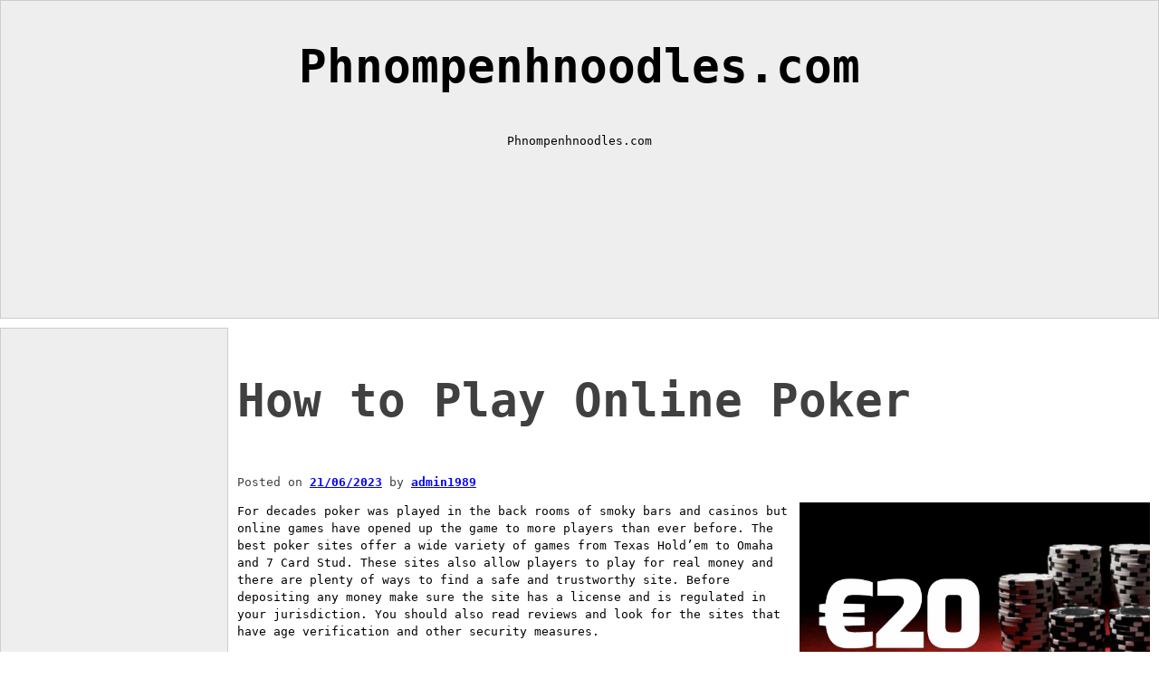

--- FILE ---
content_type: text/html; charset=UTF-8
request_url: https://phnompenhnoodles.com/how-to-play-online-poker-7/
body_size: 9877
content:
<!DOCTYPE html>
<html lang="en-US">
<head>
  <meta charset="UTF-8">
  <meta name="viewport" content="width=device-width, initial-scale=1">
  <link rel="profile" href="https://gmpg.org/xfn/11">
  <meta name='robots' content='index, follow, max-image-preview:large, max-snippet:-1, max-video-preview:-1' />

	<!-- This site is optimized with the Yoast SEO plugin v21.8.1 - https://yoast.com/wordpress/plugins/seo/ -->
	<title>How to Play Online Poker - Phnompenhnoodles.com</title>
	<link rel="canonical" href="https://phnompenhnoodles.com/how-to-play-online-poker-7/" />
	<meta property="og:locale" content="en_US" />
	<meta property="og:type" content="article" />
	<meta property="og:title" content="How to Play Online Poker - Phnompenhnoodles.com" />
	<meta property="og:description" content="For decades poker was played in the back rooms of smoky bars and casinos but online games have opened up the game to more players than ever before. The best poker sites offer a wide variety of games from Texas Hold’em to Omaha and 7 Card Stud. These sites also allow players to play for [&hellip;]" />
	<meta property="og:url" content="https://phnompenhnoodles.com/how-to-play-online-poker-7/" />
	<meta property="og:site_name" content="Phnompenhnoodles.com" />
	<meta property="article:published_time" content="2023-06-21T01:52:12+00:00" />
	<meta property="article:modified_time" content="2023-06-21T01:52:14+00:00" />
	<meta property="og:image" content="https://i.imgur.com/xzIXAk3.jpg" />
	<meta name="author" content="admin1989" />
	<meta name="twitter:card" content="summary_large_image" />
	<meta name="twitter:label1" content="Written by" />
	<meta name="twitter:data1" content="admin1989" />
	<meta name="twitter:label2" content="Est. reading time" />
	<meta name="twitter:data2" content="3 minutes" />
	<script type="application/ld+json" class="yoast-schema-graph">{"@context":"https://schema.org","@graph":[{"@type":"WebPage","@id":"https://phnompenhnoodles.com/how-to-play-online-poker-7/","url":"https://phnompenhnoodles.com/how-to-play-online-poker-7/","name":"How to Play Online Poker - Phnompenhnoodles.com","isPartOf":{"@id":"https://phnompenhnoodles.com/#website"},"primaryImageOfPage":{"@id":"https://phnompenhnoodles.com/how-to-play-online-poker-7/#primaryimage"},"image":{"@id":"https://phnompenhnoodles.com/how-to-play-online-poker-7/#primaryimage"},"thumbnailUrl":"https://i.imgur.com/xzIXAk3.jpg","datePublished":"2023-06-21T01:52:12+00:00","dateModified":"2023-06-21T01:52:14+00:00","author":{"@id":"https://phnompenhnoodles.com/#/schema/person/b72fda93d3bde6dd50869213be113361"},"breadcrumb":{"@id":"https://phnompenhnoodles.com/how-to-play-online-poker-7/#breadcrumb"},"inLanguage":"en-US","potentialAction":[{"@type":"ReadAction","target":["https://phnompenhnoodles.com/how-to-play-online-poker-7/"]}]},{"@type":"ImageObject","inLanguage":"en-US","@id":"https://phnompenhnoodles.com/how-to-play-online-poker-7/#primaryimage","url":"https://i.imgur.com/xzIXAk3.jpg","contentUrl":"https://i.imgur.com/xzIXAk3.jpg"},{"@type":"BreadcrumbList","@id":"https://phnompenhnoodles.com/how-to-play-online-poker-7/#breadcrumb","itemListElement":[{"@type":"ListItem","position":1,"name":"Home","item":"https://phnompenhnoodles.com/"},{"@type":"ListItem","position":2,"name":"How to Play Online Poker"}]},{"@type":"WebSite","@id":"https://phnompenhnoodles.com/#website","url":"https://phnompenhnoodles.com/","name":"Phnompenhnoodles.com","description":"Phnompenhnoodles.com","potentialAction":[{"@type":"SearchAction","target":{"@type":"EntryPoint","urlTemplate":"https://phnompenhnoodles.com/?s={search_term_string}"},"query-input":"required name=search_term_string"}],"inLanguage":"en-US"},{"@type":"Person","@id":"https://phnompenhnoodles.com/#/schema/person/b72fda93d3bde6dd50869213be113361","name":"admin1989","image":{"@type":"ImageObject","inLanguage":"en-US","@id":"https://phnompenhnoodles.com/#/schema/person/image/","url":"https://secure.gravatar.com/avatar/da588ce36a069b9f30be9cb5240cb6b9?s=96&d=mm&r=g","contentUrl":"https://secure.gravatar.com/avatar/da588ce36a069b9f30be9cb5240cb6b9?s=96&d=mm&r=g","caption":"admin1989"},"sameAs":["https://phnompenhnoodles.com"],"url":"https://phnompenhnoodles.com/author/admin1989/"}]}</script>
	<!-- / Yoast SEO plugin. -->


<link rel="alternate" type="application/rss+xml" title="Phnompenhnoodles.com &raquo; Feed" href="https://phnompenhnoodles.com/feed/" />
<link rel="alternate" type="application/rss+xml" title="Phnompenhnoodles.com &raquo; Comments Feed" href="https://phnompenhnoodles.com/comments/feed/" />
<script>
window._wpemojiSettings = {"baseUrl":"https:\/\/s.w.org\/images\/core\/emoji\/14.0.0\/72x72\/","ext":".png","svgUrl":"https:\/\/s.w.org\/images\/core\/emoji\/14.0.0\/svg\/","svgExt":".svg","source":{"concatemoji":"https:\/\/phnompenhnoodles.com\/wp-includes\/js\/wp-emoji-release.min.js?ver=6.2.8"}};
/*! This file is auto-generated */
!function(e,a,t){var n,r,o,i=a.createElement("canvas"),p=i.getContext&&i.getContext("2d");function s(e,t){p.clearRect(0,0,i.width,i.height),p.fillText(e,0,0);e=i.toDataURL();return p.clearRect(0,0,i.width,i.height),p.fillText(t,0,0),e===i.toDataURL()}function c(e){var t=a.createElement("script");t.src=e,t.defer=t.type="text/javascript",a.getElementsByTagName("head")[0].appendChild(t)}for(o=Array("flag","emoji"),t.supports={everything:!0,everythingExceptFlag:!0},r=0;r<o.length;r++)t.supports[o[r]]=function(e){if(p&&p.fillText)switch(p.textBaseline="top",p.font="600 32px Arial",e){case"flag":return s("\ud83c\udff3\ufe0f\u200d\u26a7\ufe0f","\ud83c\udff3\ufe0f\u200b\u26a7\ufe0f")?!1:!s("\ud83c\uddfa\ud83c\uddf3","\ud83c\uddfa\u200b\ud83c\uddf3")&&!s("\ud83c\udff4\udb40\udc67\udb40\udc62\udb40\udc65\udb40\udc6e\udb40\udc67\udb40\udc7f","\ud83c\udff4\u200b\udb40\udc67\u200b\udb40\udc62\u200b\udb40\udc65\u200b\udb40\udc6e\u200b\udb40\udc67\u200b\udb40\udc7f");case"emoji":return!s("\ud83e\udef1\ud83c\udffb\u200d\ud83e\udef2\ud83c\udfff","\ud83e\udef1\ud83c\udffb\u200b\ud83e\udef2\ud83c\udfff")}return!1}(o[r]),t.supports.everything=t.supports.everything&&t.supports[o[r]],"flag"!==o[r]&&(t.supports.everythingExceptFlag=t.supports.everythingExceptFlag&&t.supports[o[r]]);t.supports.everythingExceptFlag=t.supports.everythingExceptFlag&&!t.supports.flag,t.DOMReady=!1,t.readyCallback=function(){t.DOMReady=!0},t.supports.everything||(n=function(){t.readyCallback()},a.addEventListener?(a.addEventListener("DOMContentLoaded",n,!1),e.addEventListener("load",n,!1)):(e.attachEvent("onload",n),a.attachEvent("onreadystatechange",function(){"complete"===a.readyState&&t.readyCallback()})),(e=t.source||{}).concatemoji?c(e.concatemoji):e.wpemoji&&e.twemoji&&(c(e.twemoji),c(e.wpemoji)))}(window,document,window._wpemojiSettings);
</script>
<style>
img.wp-smiley,
img.emoji {
	display: inline !important;
	border: none !important;
	box-shadow: none !important;
	height: 1em !important;
	width: 1em !important;
	margin: 0 0.07em !important;
	vertical-align: -0.1em !important;
	background: none !important;
	padding: 0 !important;
}
</style>
	
<link rel='stylesheet' id='wp-block-library-css' href='https://phnompenhnoodles.com/wp-includes/css/dist/block-library/style.min.css?ver=6.2.8' media='all' />
<style id='wp-block-library-theme-inline-css'>
.wp-block-audio figcaption{color:#555;font-size:13px;text-align:center}.is-dark-theme .wp-block-audio figcaption{color:hsla(0,0%,100%,.65)}.wp-block-audio{margin:0 0 1em}.wp-block-code{border:1px solid #ccc;border-radius:4px;font-family:Menlo,Consolas,monaco,monospace;padding:.8em 1em}.wp-block-embed figcaption{color:#555;font-size:13px;text-align:center}.is-dark-theme .wp-block-embed figcaption{color:hsla(0,0%,100%,.65)}.wp-block-embed{margin:0 0 1em}.blocks-gallery-caption{color:#555;font-size:13px;text-align:center}.is-dark-theme .blocks-gallery-caption{color:hsla(0,0%,100%,.65)}.wp-block-image figcaption{color:#555;font-size:13px;text-align:center}.is-dark-theme .wp-block-image figcaption{color:hsla(0,0%,100%,.65)}.wp-block-image{margin:0 0 1em}.wp-block-pullquote{border-bottom:4px solid;border-top:4px solid;color:currentColor;margin-bottom:1.75em}.wp-block-pullquote cite,.wp-block-pullquote footer,.wp-block-pullquote__citation{color:currentColor;font-size:.8125em;font-style:normal;text-transform:uppercase}.wp-block-quote{border-left:.25em solid;margin:0 0 1.75em;padding-left:1em}.wp-block-quote cite,.wp-block-quote footer{color:currentColor;font-size:.8125em;font-style:normal;position:relative}.wp-block-quote.has-text-align-right{border-left:none;border-right:.25em solid;padding-left:0;padding-right:1em}.wp-block-quote.has-text-align-center{border:none;padding-left:0}.wp-block-quote.is-large,.wp-block-quote.is-style-large,.wp-block-quote.is-style-plain{border:none}.wp-block-search .wp-block-search__label{font-weight:700}.wp-block-search__button{border:1px solid #ccc;padding:.375em .625em}:where(.wp-block-group.has-background){padding:1.25em 2.375em}.wp-block-separator.has-css-opacity{opacity:.4}.wp-block-separator{border:none;border-bottom:2px solid;margin-left:auto;margin-right:auto}.wp-block-separator.has-alpha-channel-opacity{opacity:1}.wp-block-separator:not(.is-style-wide):not(.is-style-dots){width:100px}.wp-block-separator.has-background:not(.is-style-dots){border-bottom:none;height:1px}.wp-block-separator.has-background:not(.is-style-wide):not(.is-style-dots){height:2px}.wp-block-table{margin:0 0 1em}.wp-block-table td,.wp-block-table th{word-break:normal}.wp-block-table figcaption{color:#555;font-size:13px;text-align:center}.is-dark-theme .wp-block-table figcaption{color:hsla(0,0%,100%,.65)}.wp-block-video figcaption{color:#555;font-size:13px;text-align:center}.is-dark-theme .wp-block-video figcaption{color:hsla(0,0%,100%,.65)}.wp-block-video{margin:0 0 1em}.wp-block-template-part.has-background{margin-bottom:0;margin-top:0;padding:1.25em 2.375em}
</style>
<link rel='stylesheet' id='classic-theme-styles-css' href='https://phnompenhnoodles.com/wp-includes/css/classic-themes.min.css?ver=6.2.8' media='all' />
<style id='global-styles-inline-css'>
body{--wp--preset--color--black: #000000;--wp--preset--color--cyan-bluish-gray: #abb8c3;--wp--preset--color--white: #ffffff;--wp--preset--color--pale-pink: #f78da7;--wp--preset--color--vivid-red: #cf2e2e;--wp--preset--color--luminous-vivid-orange: #ff6900;--wp--preset--color--luminous-vivid-amber: #fcb900;--wp--preset--color--light-green-cyan: #7bdcb5;--wp--preset--color--vivid-green-cyan: #00d084;--wp--preset--color--pale-cyan-blue: #8ed1fc;--wp--preset--color--vivid-cyan-blue: #0693e3;--wp--preset--color--vivid-purple: #9b51e0;--wp--preset--color--primary: #0000ff;--wp--preset--color--secondary: #000;--wp--preset--gradient--vivid-cyan-blue-to-vivid-purple: linear-gradient(135deg,rgba(6,147,227,1) 0%,rgb(155,81,224) 100%);--wp--preset--gradient--light-green-cyan-to-vivid-green-cyan: linear-gradient(135deg,rgb(122,220,180) 0%,rgb(0,208,130) 100%);--wp--preset--gradient--luminous-vivid-amber-to-luminous-vivid-orange: linear-gradient(135deg,rgba(252,185,0,1) 0%,rgba(255,105,0,1) 100%);--wp--preset--gradient--luminous-vivid-orange-to-vivid-red: linear-gradient(135deg,rgba(255,105,0,1) 0%,rgb(207,46,46) 100%);--wp--preset--gradient--very-light-gray-to-cyan-bluish-gray: linear-gradient(135deg,rgb(238,238,238) 0%,rgb(169,184,195) 100%);--wp--preset--gradient--cool-to-warm-spectrum: linear-gradient(135deg,rgb(74,234,220) 0%,rgb(151,120,209) 20%,rgb(207,42,186) 40%,rgb(238,44,130) 60%,rgb(251,105,98) 80%,rgb(254,248,76) 100%);--wp--preset--gradient--blush-light-purple: linear-gradient(135deg,rgb(255,206,236) 0%,rgb(152,150,240) 100%);--wp--preset--gradient--blush-bordeaux: linear-gradient(135deg,rgb(254,205,165) 0%,rgb(254,45,45) 50%,rgb(107,0,62) 100%);--wp--preset--gradient--luminous-dusk: linear-gradient(135deg,rgb(255,203,112) 0%,rgb(199,81,192) 50%,rgb(65,88,208) 100%);--wp--preset--gradient--pale-ocean: linear-gradient(135deg,rgb(255,245,203) 0%,rgb(182,227,212) 50%,rgb(51,167,181) 100%);--wp--preset--gradient--electric-grass: linear-gradient(135deg,rgb(202,248,128) 0%,rgb(113,206,126) 100%);--wp--preset--gradient--midnight: linear-gradient(135deg,rgb(2,3,129) 0%,rgb(40,116,252) 100%);--wp--preset--duotone--dark-grayscale: url('#wp-duotone-dark-grayscale');--wp--preset--duotone--grayscale: url('#wp-duotone-grayscale');--wp--preset--duotone--purple-yellow: url('#wp-duotone-purple-yellow');--wp--preset--duotone--blue-red: url('#wp-duotone-blue-red');--wp--preset--duotone--midnight: url('#wp-duotone-midnight');--wp--preset--duotone--magenta-yellow: url('#wp-duotone-magenta-yellow');--wp--preset--duotone--purple-green: url('#wp-duotone-purple-green');--wp--preset--duotone--blue-orange: url('#wp-duotone-blue-orange');--wp--preset--font-size--small: 13px;--wp--preset--font-size--medium: 20px;--wp--preset--font-size--large: 36px;--wp--preset--font-size--x-large: 42px;--wp--preset--spacing--20: 0.44rem;--wp--preset--spacing--30: 0.67rem;--wp--preset--spacing--40: 1rem;--wp--preset--spacing--50: 1.5rem;--wp--preset--spacing--60: 2.25rem;--wp--preset--spacing--70: 3.38rem;--wp--preset--spacing--80: 5.06rem;--wp--preset--shadow--natural: 6px 6px 9px rgba(0, 0, 0, 0.2);--wp--preset--shadow--deep: 12px 12px 50px rgba(0, 0, 0, 0.4);--wp--preset--shadow--sharp: 6px 6px 0px rgba(0, 0, 0, 0.2);--wp--preset--shadow--outlined: 6px 6px 0px -3px rgba(255, 255, 255, 1), 6px 6px rgba(0, 0, 0, 1);--wp--preset--shadow--crisp: 6px 6px 0px rgba(0, 0, 0, 1);}:where(.is-layout-flex){gap: 0.5em;}body .is-layout-flow > .alignleft{float: left;margin-inline-start: 0;margin-inline-end: 2em;}body .is-layout-flow > .alignright{float: right;margin-inline-start: 2em;margin-inline-end: 0;}body .is-layout-flow > .aligncenter{margin-left: auto !important;margin-right: auto !important;}body .is-layout-constrained > .alignleft{float: left;margin-inline-start: 0;margin-inline-end: 2em;}body .is-layout-constrained > .alignright{float: right;margin-inline-start: 2em;margin-inline-end: 0;}body .is-layout-constrained > .aligncenter{margin-left: auto !important;margin-right: auto !important;}body .is-layout-constrained > :where(:not(.alignleft):not(.alignright):not(.alignfull)){max-width: var(--wp--style--global--content-size);margin-left: auto !important;margin-right: auto !important;}body .is-layout-constrained > .alignwide{max-width: var(--wp--style--global--wide-size);}body .is-layout-flex{display: flex;}body .is-layout-flex{flex-wrap: wrap;align-items: center;}body .is-layout-flex > *{margin: 0;}:where(.wp-block-columns.is-layout-flex){gap: 2em;}.has-black-color{color: var(--wp--preset--color--black) !important;}.has-cyan-bluish-gray-color{color: var(--wp--preset--color--cyan-bluish-gray) !important;}.has-white-color{color: var(--wp--preset--color--white) !important;}.has-pale-pink-color{color: var(--wp--preset--color--pale-pink) !important;}.has-vivid-red-color{color: var(--wp--preset--color--vivid-red) !important;}.has-luminous-vivid-orange-color{color: var(--wp--preset--color--luminous-vivid-orange) !important;}.has-luminous-vivid-amber-color{color: var(--wp--preset--color--luminous-vivid-amber) !important;}.has-light-green-cyan-color{color: var(--wp--preset--color--light-green-cyan) !important;}.has-vivid-green-cyan-color{color: var(--wp--preset--color--vivid-green-cyan) !important;}.has-pale-cyan-blue-color{color: var(--wp--preset--color--pale-cyan-blue) !important;}.has-vivid-cyan-blue-color{color: var(--wp--preset--color--vivid-cyan-blue) !important;}.has-vivid-purple-color{color: var(--wp--preset--color--vivid-purple) !important;}.has-black-background-color{background-color: var(--wp--preset--color--black) !important;}.has-cyan-bluish-gray-background-color{background-color: var(--wp--preset--color--cyan-bluish-gray) !important;}.has-white-background-color{background-color: var(--wp--preset--color--white) !important;}.has-pale-pink-background-color{background-color: var(--wp--preset--color--pale-pink) !important;}.has-vivid-red-background-color{background-color: var(--wp--preset--color--vivid-red) !important;}.has-luminous-vivid-orange-background-color{background-color: var(--wp--preset--color--luminous-vivid-orange) !important;}.has-luminous-vivid-amber-background-color{background-color: var(--wp--preset--color--luminous-vivid-amber) !important;}.has-light-green-cyan-background-color{background-color: var(--wp--preset--color--light-green-cyan) !important;}.has-vivid-green-cyan-background-color{background-color: var(--wp--preset--color--vivid-green-cyan) !important;}.has-pale-cyan-blue-background-color{background-color: var(--wp--preset--color--pale-cyan-blue) !important;}.has-vivid-cyan-blue-background-color{background-color: var(--wp--preset--color--vivid-cyan-blue) !important;}.has-vivid-purple-background-color{background-color: var(--wp--preset--color--vivid-purple) !important;}.has-black-border-color{border-color: var(--wp--preset--color--black) !important;}.has-cyan-bluish-gray-border-color{border-color: var(--wp--preset--color--cyan-bluish-gray) !important;}.has-white-border-color{border-color: var(--wp--preset--color--white) !important;}.has-pale-pink-border-color{border-color: var(--wp--preset--color--pale-pink) !important;}.has-vivid-red-border-color{border-color: var(--wp--preset--color--vivid-red) !important;}.has-luminous-vivid-orange-border-color{border-color: var(--wp--preset--color--luminous-vivid-orange) !important;}.has-luminous-vivid-amber-border-color{border-color: var(--wp--preset--color--luminous-vivid-amber) !important;}.has-light-green-cyan-border-color{border-color: var(--wp--preset--color--light-green-cyan) !important;}.has-vivid-green-cyan-border-color{border-color: var(--wp--preset--color--vivid-green-cyan) !important;}.has-pale-cyan-blue-border-color{border-color: var(--wp--preset--color--pale-cyan-blue) !important;}.has-vivid-cyan-blue-border-color{border-color: var(--wp--preset--color--vivid-cyan-blue) !important;}.has-vivid-purple-border-color{border-color: var(--wp--preset--color--vivid-purple) !important;}.has-vivid-cyan-blue-to-vivid-purple-gradient-background{background: var(--wp--preset--gradient--vivid-cyan-blue-to-vivid-purple) !important;}.has-light-green-cyan-to-vivid-green-cyan-gradient-background{background: var(--wp--preset--gradient--light-green-cyan-to-vivid-green-cyan) !important;}.has-luminous-vivid-amber-to-luminous-vivid-orange-gradient-background{background: var(--wp--preset--gradient--luminous-vivid-amber-to-luminous-vivid-orange) !important;}.has-luminous-vivid-orange-to-vivid-red-gradient-background{background: var(--wp--preset--gradient--luminous-vivid-orange-to-vivid-red) !important;}.has-very-light-gray-to-cyan-bluish-gray-gradient-background{background: var(--wp--preset--gradient--very-light-gray-to-cyan-bluish-gray) !important;}.has-cool-to-warm-spectrum-gradient-background{background: var(--wp--preset--gradient--cool-to-warm-spectrum) !important;}.has-blush-light-purple-gradient-background{background: var(--wp--preset--gradient--blush-light-purple) !important;}.has-blush-bordeaux-gradient-background{background: var(--wp--preset--gradient--blush-bordeaux) !important;}.has-luminous-dusk-gradient-background{background: var(--wp--preset--gradient--luminous-dusk) !important;}.has-pale-ocean-gradient-background{background: var(--wp--preset--gradient--pale-ocean) !important;}.has-electric-grass-gradient-background{background: var(--wp--preset--gradient--electric-grass) !important;}.has-midnight-gradient-background{background: var(--wp--preset--gradient--midnight) !important;}.has-small-font-size{font-size: var(--wp--preset--font-size--small) !important;}.has-medium-font-size{font-size: var(--wp--preset--font-size--medium) !important;}.has-large-font-size{font-size: var(--wp--preset--font-size--large) !important;}.has-x-large-font-size{font-size: var(--wp--preset--font-size--x-large) !important;}
.wp-block-navigation a:where(:not(.wp-element-button)){color: inherit;}
:where(.wp-block-columns.is-layout-flex){gap: 2em;}
.wp-block-pullquote{font-size: 1.5em;line-height: 1.6;}
</style>
<link rel='stylesheet' id='dashicons-css' href='https://phnompenhnoodles.com/wp-includes/css/dashicons.min.css?ver=6.2.8' media='all' />
<link rel='stylesheet' id='admin-bar-css' href='https://phnompenhnoodles.com/wp-includes/css/admin-bar.min.css?ver=6.2.8' media='all' />
<style id='admin-bar-inline-css'>

    /* Hide CanvasJS credits for P404 charts specifically */
    #p404RedirectChart .canvasjs-chart-credit {
        display: none !important;
    }
    
    #p404RedirectChart canvas {
        border-radius: 6px;
    }

    .p404-redirect-adminbar-weekly-title {
        font-weight: bold;
        font-size: 14px;
        color: #fff;
        margin-bottom: 6px;
    }

    #wpadminbar #wp-admin-bar-p404_free_top_button .ab-icon:before {
        content: "\f103";
        color: #dc3545;
        top: 3px;
    }
    
    #wp-admin-bar-p404_free_top_button .ab-item {
        min-width: 80px !important;
        padding: 0px !important;
    }
    
    /* Ensure proper positioning and z-index for P404 dropdown */
    .p404-redirect-adminbar-dropdown-wrap { 
        min-width: 0; 
        padding: 0;
        position: static !important;
    }
    
    #wpadminbar #wp-admin-bar-p404_free_top_button_dropdown {
        position: static !important;
    }
    
    #wpadminbar #wp-admin-bar-p404_free_top_button_dropdown .ab-item {
        padding: 0 !important;
        margin: 0 !important;
    }
    
    .p404-redirect-dropdown-container {
        min-width: 340px;
        padding: 18px 18px 12px 18px;
        background: #23282d !important;
        color: #fff;
        border-radius: 12px;
        box-shadow: 0 8px 32px rgba(0,0,0,0.25);
        margin-top: 10px;
        position: relative !important;
        z-index: 999999 !important;
        display: block !important;
        border: 1px solid #444;
    }
    
    /* Ensure P404 dropdown appears on hover */
    #wpadminbar #wp-admin-bar-p404_free_top_button .p404-redirect-dropdown-container { 
        display: none !important;
    }
    
    #wpadminbar #wp-admin-bar-p404_free_top_button:hover .p404-redirect-dropdown-container { 
        display: block !important;
    }
    
    #wpadminbar #wp-admin-bar-p404_free_top_button:hover #wp-admin-bar-p404_free_top_button_dropdown .p404-redirect-dropdown-container {
        display: block !important;
    }
    
    .p404-redirect-card {
        background: #2c3338;
        border-radius: 8px;
        padding: 18px 18px 12px 18px;
        box-shadow: 0 2px 8px rgba(0,0,0,0.07);
        display: flex;
        flex-direction: column;
        align-items: flex-start;
        border: 1px solid #444;
    }
    
    .p404-redirect-btn {
        display: inline-block;
        background: #dc3545;
        color: #fff !important;
        font-weight: bold;
        padding: 5px 22px;
        border-radius: 8px;
        text-decoration: none;
        font-size: 17px;
        transition: background 0.2s, box-shadow 0.2s;
        margin-top: 8px;
        box-shadow: 0 2px 8px rgba(220,53,69,0.15);
        text-align: center;
        line-height: 1.6;
    }
    
    .p404-redirect-btn:hover {
        background: #c82333;
        color: #fff !important;
        box-shadow: 0 4px 16px rgba(220,53,69,0.25);
    }
    
    /* Prevent conflicts with other admin bar dropdowns */
    #wpadminbar .ab-top-menu > li:hover > .ab-item,
    #wpadminbar .ab-top-menu > li.hover > .ab-item {
        z-index: auto;
    }
    
    #wpadminbar #wp-admin-bar-p404_free_top_button:hover > .ab-item {
        z-index: 999998 !important;
    }
    
</style>
<link rel='stylesheet' id='nidavellir-style-css' href='https://phnompenhnoodles.com/wp-content/themes/nidavellir/style.css?ver=1.0.5' media='all' />
<link rel="https://api.w.org/" href="https://phnompenhnoodles.com/wp-json/" /><link rel="alternate" type="application/json" href="https://phnompenhnoodles.com/wp-json/wp/v2/posts/1447" /><link rel="EditURI" type="application/rsd+xml" title="RSD" href="https://phnompenhnoodles.com/xmlrpc.php?rsd" />
<link rel="wlwmanifest" type="application/wlwmanifest+xml" href="https://phnompenhnoodles.com/wp-includes/wlwmanifest.xml" />
<meta name="generator" content="WordPress 6.2.8" />
<link rel='shortlink' href='https://phnompenhnoodles.com/?p=1447' />
<link rel="alternate" type="application/json+oembed" href="https://phnompenhnoodles.com/wp-json/oembed/1.0/embed?url=https%3A%2F%2Fphnompenhnoodles.com%2Fhow-to-play-online-poker-7%2F" />
<link rel="alternate" type="text/xml+oembed" href="https://phnompenhnoodles.com/wp-json/oembed/1.0/embed?url=https%3A%2F%2Fphnompenhnoodles.com%2Fhow-to-play-online-poker-7%2F&#038;format=xml" />
<link rel="icon" href="https://phnompenhnoodles.com/wp-content/uploads/2022/04/cropped-Logo-23-32x32.png" sizes="32x32" />
<link rel="icon" href="https://phnompenhnoodles.com/wp-content/uploads/2022/04/cropped-Logo-23-192x192.png" sizes="192x192" />
<link rel="apple-touch-icon" href="https://phnompenhnoodles.com/wp-content/uploads/2022/04/cropped-Logo-23-180x180.png" />
<meta name="msapplication-TileImage" content="https://phnompenhnoodles.com/wp-content/uploads/2022/04/cropped-Logo-23-270x270.png" />
  <style type="text/css">
	a:hover { background: #FFFF00; }
</style>
</head>
<body data-rsssl=1 class="post-template-default single single-post postid-1447 single-format-standard wp-embed-responsive">
	<svg xmlns="http://www.w3.org/2000/svg" viewBox="0 0 0 0" width="0" height="0" focusable="false" role="none" style="visibility: hidden; position: absolute; left: -9999px; overflow: hidden;" ><defs><filter id="wp-duotone-dark-grayscale"><feColorMatrix color-interpolation-filters="sRGB" type="matrix" values=" .299 .587 .114 0 0 .299 .587 .114 0 0 .299 .587 .114 0 0 .299 .587 .114 0 0 " /><feComponentTransfer color-interpolation-filters="sRGB" ><feFuncR type="table" tableValues="0 0.49803921568627" /><feFuncG type="table" tableValues="0 0.49803921568627" /><feFuncB type="table" tableValues="0 0.49803921568627" /><feFuncA type="table" tableValues="1 1" /></feComponentTransfer><feComposite in2="SourceGraphic" operator="in" /></filter></defs></svg><svg xmlns="http://www.w3.org/2000/svg" viewBox="0 0 0 0" width="0" height="0" focusable="false" role="none" style="visibility: hidden; position: absolute; left: -9999px; overflow: hidden;" ><defs><filter id="wp-duotone-grayscale"><feColorMatrix color-interpolation-filters="sRGB" type="matrix" values=" .299 .587 .114 0 0 .299 .587 .114 0 0 .299 .587 .114 0 0 .299 .587 .114 0 0 " /><feComponentTransfer color-interpolation-filters="sRGB" ><feFuncR type="table" tableValues="0 1" /><feFuncG type="table" tableValues="0 1" /><feFuncB type="table" tableValues="0 1" /><feFuncA type="table" tableValues="1 1" /></feComponentTransfer><feComposite in2="SourceGraphic" operator="in" /></filter></defs></svg><svg xmlns="http://www.w3.org/2000/svg" viewBox="0 0 0 0" width="0" height="0" focusable="false" role="none" style="visibility: hidden; position: absolute; left: -9999px; overflow: hidden;" ><defs><filter id="wp-duotone-purple-yellow"><feColorMatrix color-interpolation-filters="sRGB" type="matrix" values=" .299 .587 .114 0 0 .299 .587 .114 0 0 .299 .587 .114 0 0 .299 .587 .114 0 0 " /><feComponentTransfer color-interpolation-filters="sRGB" ><feFuncR type="table" tableValues="0.54901960784314 0.98823529411765" /><feFuncG type="table" tableValues="0 1" /><feFuncB type="table" tableValues="0.71764705882353 0.25490196078431" /><feFuncA type="table" tableValues="1 1" /></feComponentTransfer><feComposite in2="SourceGraphic" operator="in" /></filter></defs></svg><svg xmlns="http://www.w3.org/2000/svg" viewBox="0 0 0 0" width="0" height="0" focusable="false" role="none" style="visibility: hidden; position: absolute; left: -9999px; overflow: hidden;" ><defs><filter id="wp-duotone-blue-red"><feColorMatrix color-interpolation-filters="sRGB" type="matrix" values=" .299 .587 .114 0 0 .299 .587 .114 0 0 .299 .587 .114 0 0 .299 .587 .114 0 0 " /><feComponentTransfer color-interpolation-filters="sRGB" ><feFuncR type="table" tableValues="0 1" /><feFuncG type="table" tableValues="0 0.27843137254902" /><feFuncB type="table" tableValues="0.5921568627451 0.27843137254902" /><feFuncA type="table" tableValues="1 1" /></feComponentTransfer><feComposite in2="SourceGraphic" operator="in" /></filter></defs></svg><svg xmlns="http://www.w3.org/2000/svg" viewBox="0 0 0 0" width="0" height="0" focusable="false" role="none" style="visibility: hidden; position: absolute; left: -9999px; overflow: hidden;" ><defs><filter id="wp-duotone-midnight"><feColorMatrix color-interpolation-filters="sRGB" type="matrix" values=" .299 .587 .114 0 0 .299 .587 .114 0 0 .299 .587 .114 0 0 .299 .587 .114 0 0 " /><feComponentTransfer color-interpolation-filters="sRGB" ><feFuncR type="table" tableValues="0 0" /><feFuncG type="table" tableValues="0 0.64705882352941" /><feFuncB type="table" tableValues="0 1" /><feFuncA type="table" tableValues="1 1" /></feComponentTransfer><feComposite in2="SourceGraphic" operator="in" /></filter></defs></svg><svg xmlns="http://www.w3.org/2000/svg" viewBox="0 0 0 0" width="0" height="0" focusable="false" role="none" style="visibility: hidden; position: absolute; left: -9999px; overflow: hidden;" ><defs><filter id="wp-duotone-magenta-yellow"><feColorMatrix color-interpolation-filters="sRGB" type="matrix" values=" .299 .587 .114 0 0 .299 .587 .114 0 0 .299 .587 .114 0 0 .299 .587 .114 0 0 " /><feComponentTransfer color-interpolation-filters="sRGB" ><feFuncR type="table" tableValues="0.78039215686275 1" /><feFuncG type="table" tableValues="0 0.94901960784314" /><feFuncB type="table" tableValues="0.35294117647059 0.47058823529412" /><feFuncA type="table" tableValues="1 1" /></feComponentTransfer><feComposite in2="SourceGraphic" operator="in" /></filter></defs></svg><svg xmlns="http://www.w3.org/2000/svg" viewBox="0 0 0 0" width="0" height="0" focusable="false" role="none" style="visibility: hidden; position: absolute; left: -9999px; overflow: hidden;" ><defs><filter id="wp-duotone-purple-green"><feColorMatrix color-interpolation-filters="sRGB" type="matrix" values=" .299 .587 .114 0 0 .299 .587 .114 0 0 .299 .587 .114 0 0 .299 .587 .114 0 0 " /><feComponentTransfer color-interpolation-filters="sRGB" ><feFuncR type="table" tableValues="0.65098039215686 0.40392156862745" /><feFuncG type="table" tableValues="0 1" /><feFuncB type="table" tableValues="0.44705882352941 0.4" /><feFuncA type="table" tableValues="1 1" /></feComponentTransfer><feComposite in2="SourceGraphic" operator="in" /></filter></defs></svg><svg xmlns="http://www.w3.org/2000/svg" viewBox="0 0 0 0" width="0" height="0" focusable="false" role="none" style="visibility: hidden; position: absolute; left: -9999px; overflow: hidden;" ><defs><filter id="wp-duotone-blue-orange"><feColorMatrix color-interpolation-filters="sRGB" type="matrix" values=" .299 .587 .114 0 0 .299 .587 .114 0 0 .299 .587 .114 0 0 .299 .587 .114 0 0 " /><feComponentTransfer color-interpolation-filters="sRGB" ><feFuncR type="table" tableValues="0.098039215686275 1" /><feFuncG type="table" tableValues="0 0.66274509803922" /><feFuncB type="table" tableValues="0.84705882352941 0.41960784313725" /><feFuncA type="table" tableValues="1 1" /></feComponentTransfer><feComposite in2="SourceGraphic" operator="in" /></filter></defs></svg>
	<div id="container" class="layout-left">

    <a class="skip-link screen-reader-text" href="#content">Skip to content</a>

    <header id="masthead" class="site-header" role="banner">
		<div class="site-branding">

						
			<h1 class="site-title">
				<a href="https://phnompenhnoodles.com/" rel="home" style="color: #000000;">Phnompenhnoodles.com</a>
			</h1>

								<p class="site-description" style="color: #000000;">Phnompenhnoodles.com</p>
			
			

		</div> <!-- site-branding -->
	</header>

    <nav id="site-navigation" role="navigation">
      <div class="menu"></div>
    </nav>

	<main id="content" role="main"> <!-- start of main content section -->
<article role="article">
<section id="post-1447" class="post-1447 post type-post status-publish format-standard hentry category-gambling-post">
	<header class="post-header">
		<h2 class="entry-title">How to Play Online Poker</h2>			<div class="entry-meta">
				<span class="posted-on">Posted on <a href="https://phnompenhnoodles.com/how-to-play-online-poker-7/" rel="bookmark"><time class="entry-date published" datetime="2023-06-21T01:52:12+00:00">21/06/2023</time><time class="updated" datetime="2023-06-21T01:52:14+00:00">21/06/2023</time></a></span><span class="byline"> by <span class="author vcard"><a class="url fn n" href="https://phnompenhnoodles.com/author/admin1989/">admin1989</a></span></span>			</div>
			</header><!-- post-header -->
	<div class="post-content">
		<p><img decoding="async" style="max-width:40%; max-height:387px; margin:0px 10px; height:auto; width:auto;" src="https://i.imgur.com/xzIXAk3.jpg" alt="poker online" align="right"> </p>
<p>For decades poker was played in the back rooms of smoky bars and casinos but online games have opened up the game to more players than ever before. The best poker sites offer a wide variety of games from Texas Hold’em to Omaha and 7 Card Stud. These sites also allow players to play for real money and there are plenty of ways to find a safe and trustworthy site. Before depositing any money make sure the site has a license and is regulated in your jurisdiction. You should also read reviews and look for the sites that have age verification and other security measures.</p>
<p>When you start playing poker online, it’s important to learn the rules of each game before you begin. There are many resources available on the internet, including videos of experienced players. You can watch the top pros play and then try to replicate their strategies in your own game. This will help you develop quick instincts, which are crucial for success in the game.</p>
<p>There are also several programs that will make the game easier for new players. For example, a hand history tracker allows players to log hands and analyze their own results as well as the results of their competition. Another popular tool is a heads-up display (HUD), which overlays the table and shows information on your opponents such as their pre-flop raise percentage or how often they fold to a bluff. Using these tools will give you an advantage over your opponents.</p>
<p>Keeping your emotions in check is important when you play poker online. You must not let wins get to your head or your losses crush your confidence. Ideally, you want to enjoy every session at the tables. You can do this by eliminating distractions such as the TV, music or family members. A top athlete doesn’t go into a game with distractions; they treat it like a business and concentrate fully on the task at hand. Similarly, you should eliminate any distractions around your computer to maximize the time you can spend playing.</p>
<p>One of the biggest advantages of playing poker online is that you can open more than one table at a time. While this may seem intimidating at first, it’s actually quite easy to play multiple tables. You can just set up two tables right next to each other and happily fold your trash until you get a good hand on one of them. This will increase your profitability and improve your concentration at the tables.</p>
<p>The most important thing to remember when you play poker online is that your opponents are human, and they’re going to lose some hands. While it’s great to win big, you must be prepared for a bad beat as well. This is why the best players in the world have such incredible mental fortitude. Watch a video of Phil Ivey taking a bad beat and you’ll see what we mean. This attitude has made him one of the most successful players of all time.</p>
	</div><!-- post-content -->
</section>

	<nav class="navigation post-navigation" aria-label="Posts">
		<h2 class="screen-reader-text">Post navigation</h2>
		<div class="nav-links"><div class="nav-previous"><a href="https://phnompenhnoodles.com/what-is-a-live-casino-8/" rel="prev">What is a Live Casino?</a></div><div class="nav-next"><a href="https://phnompenhnoodles.com/what-is-a-horse-race-8/" rel="next">What is a Horse Race?</a></div></div>
	</nav></article>
</main><!-- content -->

	<aside id="widget" class="widget-area" role="complementary" aria-label="Footer">
					<div class="widget-column footer-widget-1">
			<section id="search-3" class="widget widget_search"><form role="search" method="get" class="search-form" action="https://phnompenhnoodles.com/">
				<label>
					<span class="screen-reader-text">Search for:</span>
					<input type="search" class="search-field" placeholder="Search &hellip;" value="" name="s" />
				</label>
				<input type="submit" class="search-submit" value="Search" />
			</form></section><section id="archives-3" class="widget widget_archive"><h2 class="widget-title">Archives</h2>
			<ul>
					<li><a href='https://phnompenhnoodles.com/2026/01/'>January 2026</a>&nbsp;(6)</li>
	<li><a href='https://phnompenhnoodles.com/2025/12/'>December 2025</a>&nbsp;(1)</li>
	<li><a href='https://phnompenhnoodles.com/2025/10/'>October 2025</a>&nbsp;(2)</li>
	<li><a href='https://phnompenhnoodles.com/2025/09/'>September 2025</a>&nbsp;(5)</li>
	<li><a href='https://phnompenhnoodles.com/2025/08/'>August 2025</a>&nbsp;(4)</li>
	<li><a href='https://phnompenhnoodles.com/2025/07/'>July 2025</a>&nbsp;(3)</li>
	<li><a href='https://phnompenhnoodles.com/2025/06/'>June 2025</a>&nbsp;(4)</li>
	<li><a href='https://phnompenhnoodles.com/2025/04/'>April 2025</a>&nbsp;(22)</li>
	<li><a href='https://phnompenhnoodles.com/2025/03/'>March 2025</a>&nbsp;(51)</li>
	<li><a href='https://phnompenhnoodles.com/2025/02/'>February 2025</a>&nbsp;(48)</li>
	<li><a href='https://phnompenhnoodles.com/2025/01/'>January 2025</a>&nbsp;(57)</li>
	<li><a href='https://phnompenhnoodles.com/2024/12/'>December 2024</a>&nbsp;(63)</li>
	<li><a href='https://phnompenhnoodles.com/2024/11/'>November 2024</a>&nbsp;(53)</li>
	<li><a href='https://phnompenhnoodles.com/2024/10/'>October 2024</a>&nbsp;(54)</li>
	<li><a href='https://phnompenhnoodles.com/2024/09/'>September 2024</a>&nbsp;(54)</li>
	<li><a href='https://phnompenhnoodles.com/2024/08/'>August 2024</a>&nbsp;(69)</li>
	<li><a href='https://phnompenhnoodles.com/2024/07/'>July 2024</a>&nbsp;(63)</li>
	<li><a href='https://phnompenhnoodles.com/2024/06/'>June 2024</a>&nbsp;(62)</li>
	<li><a href='https://phnompenhnoodles.com/2024/05/'>May 2024</a>&nbsp;(58)</li>
	<li><a href='https://phnompenhnoodles.com/2024/04/'>April 2024</a>&nbsp;(69)</li>
	<li><a href='https://phnompenhnoodles.com/2024/03/'>March 2024</a>&nbsp;(58)</li>
	<li><a href='https://phnompenhnoodles.com/2024/02/'>February 2024</a>&nbsp;(20)</li>
	<li><a href='https://phnompenhnoodles.com/2024/01/'>January 2024</a>&nbsp;(38)</li>
	<li><a href='https://phnompenhnoodles.com/2023/12/'>December 2023</a>&nbsp;(55)</li>
	<li><a href='https://phnompenhnoodles.com/2023/11/'>November 2023</a>&nbsp;(48)</li>
	<li><a href='https://phnompenhnoodles.com/2023/10/'>October 2023</a>&nbsp;(57)</li>
	<li><a href='https://phnompenhnoodles.com/2023/09/'>September 2023</a>&nbsp;(53)</li>
	<li><a href='https://phnompenhnoodles.com/2023/08/'>August 2023</a>&nbsp;(52)</li>
	<li><a href='https://phnompenhnoodles.com/2023/07/'>July 2023</a>&nbsp;(59)</li>
	<li><a href='https://phnompenhnoodles.com/2023/06/'>June 2023</a>&nbsp;(54)</li>
	<li><a href='https://phnompenhnoodles.com/2023/05/'>May 2023</a>&nbsp;(54)</li>
	<li><a href='https://phnompenhnoodles.com/2023/04/'>April 2023</a>&nbsp;(49)</li>
	<li><a href='https://phnompenhnoodles.com/2023/03/'>March 2023</a>&nbsp;(59)</li>
	<li><a href='https://phnompenhnoodles.com/2023/02/'>February 2023</a>&nbsp;(44)</li>
	<li><a href='https://phnompenhnoodles.com/2023/01/'>January 2023</a>&nbsp;(49)</li>
	<li><a href='https://phnompenhnoodles.com/2022/12/'>December 2022</a>&nbsp;(52)</li>
	<li><a href='https://phnompenhnoodles.com/2022/11/'>November 2022</a>&nbsp;(49)</li>
	<li><a href='https://phnompenhnoodles.com/2022/10/'>October 2022</a>&nbsp;(52)</li>
	<li><a href='https://phnompenhnoodles.com/2022/09/'>September 2022</a>&nbsp;(47)</li>
	<li><a href='https://phnompenhnoodles.com/2022/08/'>August 2022</a>&nbsp;(52)</li>
	<li><a href='https://phnompenhnoodles.com/2022/07/'>July 2022</a>&nbsp;(54)</li>
	<li><a href='https://phnompenhnoodles.com/2022/06/'>June 2022</a>&nbsp;(48)</li>
	<li><a href='https://phnompenhnoodles.com/2022/05/'>May 2022</a>&nbsp;(45)</li>
	<li><a href='https://phnompenhnoodles.com/2022/04/'>April 2022</a>&nbsp;(14)</li>
			</ul>

			</section><section id="categories-3" class="widget widget_categories"><h2 class="widget-title">Categories</h2>
			<ul>
					<li class="cat-item cat-item-1"><a href="https://phnompenhnoodles.com/category/gambling-post/">Gambling Post</a> (1,910)
</li>
			</ul>

			</section>
		<section id="recent-posts-3" class="widget widget_recent_entries">
		<h2 class="widget-title">Recent Posts</h2>
		<ul>
											<li>
					<a href="https://phnompenhnoodles.com/taktik-efektif-memenangkan-permainan-togel-sydney-hari-ini/">Taktik Efektif Memenangkan Permainan Togel Sydney Hari Ini</a>
									</li>
											<li>
					<a href="https://phnompenhnoodles.com/mendapatkan-kemenangan-besar-besaran-dengan-slot-pulsa-elektronik-metode-sederhana-serta-praktis/">Mendapatkan Kemenangan Besar-Besaran dengan Slot Pulsa Elektronik: Metode Sederhana serta Praktis</a>
									</li>
											<li>
					<a href="https://phnompenhnoodles.com/link-slot-qris-temukan-sumber-terpercaya-untuk-permainan-dan-terpercaya/">Link Slot QRIS: Temukan Sumber Terpercaya untuk Permainan dan Terpercaya</a>
									</li>
											<li>
					<a href="https://phnompenhnoodles.com/deposit-slot-indosat-strategi-optimal-untuk-bermain/">Deposit Slot Indosat: Strategi Optimal untuk Bermain</a>
									</li>
											<li>
					<a href="https://phnompenhnoodles.com/slot-qris-tanpa-potongan-alternatif-cerdas-untuk-mendapatkan-kemenangan-lebih-banyak/">Slot QRIS tanpa Potongan: Alternatif Cerdas untuk Mendapatkan Kemenangan Lebih Banyak</a>
									</li>
					</ul>

		</section>			</div>
			</aside>

<footer id="site-footer" role="contentinfo">
	<div class="site-info">
		<a href="https://wordpress.org/">
			Proudly powered by WordPress		</a>
<span class="sep"> | </span>
Theme: nidavellir by <a href="https://davidroddick.com/">David Roddick</a>.</div>
</footer>
	</div> <!-- container -->
	<script defer src="https://static.cloudflareinsights.com/beacon.min.js/vcd15cbe7772f49c399c6a5babf22c1241717689176015" integrity="sha512-ZpsOmlRQV6y907TI0dKBHq9Md29nnaEIPlkf84rnaERnq6zvWvPUqr2ft8M1aS28oN72PdrCzSjY4U6VaAw1EQ==" data-cf-beacon='{"version":"2024.11.0","token":"82426a8731bc41e28828fa51ab7d1692","r":1,"server_timing":{"name":{"cfCacheStatus":true,"cfEdge":true,"cfExtPri":true,"cfL4":true,"cfOrigin":true,"cfSpeedBrain":true},"location_startswith":null}}' crossorigin="anonymous"></script>
</body>
</html>


<!-- Page cached by LiteSpeed Cache 7.7 on 2026-01-22 02:11:04 -->